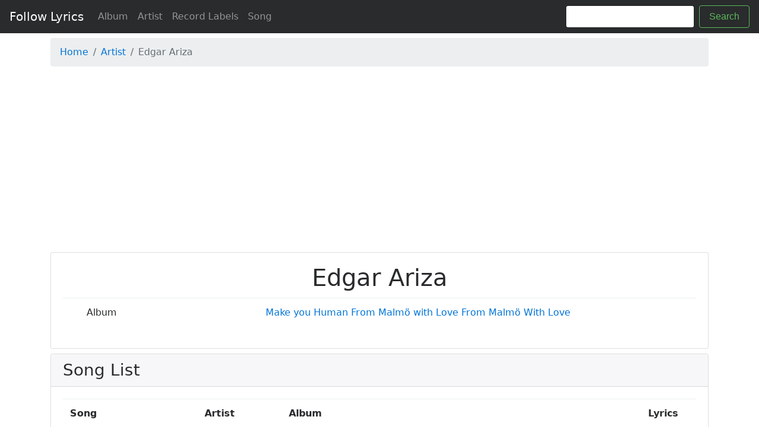

--- FILE ---
content_type: text/html; charset=UTF-8
request_url: https://followlyrics.com/artist/121236/Edgar-Ariza
body_size: 2663
content:
<!DOCTYPE html>
<html lang="en">
<head>
    <!-- Required meta tags -->
    <meta charset="utf-8">
    <meta name="viewport" content="width=device-width, initial-scale=1, shrink-to-fit=no">
    <title>Edgar Ariza - Artist - Follow Lyrics</title>
    <meta name="keywords" content="Edgar Ariza, singer Edgar Ariza, artist Edgar Ariza, Edgar Ariza">
    <meta name="description" content="Songs from Artist Edgar Ariza">

        <!-- Bootstrap CSS -->
    <link rel="stylesheet" href="/assets/css/bootstrap.min.css">

    <style type="text/css">
        html {
            position: relative;
            min-height: 100%;
        }

        body {
            /* Margin bottom by footer height */
            margin-bottom: 80px;
        }

        .footer {
            position: absolute;
            bottom: 0;
            width: 100%;
            /* Set the fixed height of the footer here */
            height: 60px;
            line-height: 60px; /* Vertically center the text there */
            background-color: #f5f5f5;
        }

        .container {
            padding: 0 15px;
        }
    </style>

    <!-- Google tag (gtag.js) -->
    <script async src="https://www.googletagmanager.com/gtag/js?id=G-4LWMCPJV11" type="3b44813384ea7248fb5f0c4b-text/javascript"></script>
    <script type="3b44813384ea7248fb5f0c4b-text/javascript">
        window.dataLayer = window.dataLayer || [];
        function gtag(){dataLayer.push(arguments);}
        gtag('js', new Date());

        gtag('config', 'G-4LWMCPJV11');
    </script>

    <script async src="//pagead2.googlesyndication.com/pagead/js/adsbygoogle.js" type="3b44813384ea7248fb5f0c4b-text/javascript"></script>
    <script type="3b44813384ea7248fb5f0c4b-text/javascript">
        (adsbygoogle = window.adsbygoogle || []).push({
            google_ad_client: "ca-pub-2749713054335490",
            enable_page_level_ads: true
        });
    </script>
</head>
<body>

<nav class="navbar navbar-toggleable-md navbar-light navbar-inverse bg-inverse bg-faded">
    <button class="navbar-toggler navbar-toggler-right" type="button" data-toggle="collapse"
            data-target="#navbarSupportedContent" aria-controls="navbarSupportedContent" aria-expanded="false"
            aria-label="Toggle navigation">
        <span class="navbar-toggler-icon"></span>
    </button>
    <a class="navbar-brand" href="/">Follow Lyrics</a>

    <div class="collapse navbar-collapse" id="navbarSupportedContent">
        <ul class="navbar-nav mr-auto">
            <li class="nav-item">
                <a class="nav-link" href="/album">Album</a>
            </li>
            <li class="nav-item">
                <a class="nav-link" href="/artist">Artist</a>
            </li>
            <li class="nav-item">
                <a class="nav-link" href="/company">Record Labels</a>
            </li>
            <li class="nav-item">
                <a class="nav-link" href="/song">Song</a>
            </li>
        </ul>
        <form class="form-inline my-2 my-lg-0" action="/search" method="get">
            <input class="form-control mr-sm-2" type="text" name="name">
            <button class="btn btn-outline-success my-2 my-sm-0" type="submit">Search</button>
        </form>
    </div>
</nav>

<div class="container">
        <div class="row mt-2">

        <div class="col-lg-12">
            <ol class="breadcrumb">
                <li class="breadcrumb-item"><a href="/">Home</a></li>
                <li class="breadcrumb-item"><a href="/artist">Artist</a></li>
                <li class="breadcrumb-item active">Edgar Ariza</li>
            </ol>
        </div>

    </div>

    <div class="row">
        <div class="col-lg-12">
            <div class="panel panel-default panel-profile m-b-md" style="display: inline-block;width: 100%;overflow: hidden">
    <div class="panel-body text-center" style="padding: 5px 0 5px 0">
        <ins class="adsbygoogle"
             style="display:block"
             data-ad-client="ca-pub-2749713054335490"
             data-ad-slot="6618400361"
             data-ad-format="auto"
             data-full-width-responsive="true"></ins>
        <script type="3b44813384ea7248fb5f0c4b-text/javascript">
            (adsbygoogle = window.adsbygoogle || []).push({});
        </script>
    </div>
</div>
        </div>
    </div>

    <div class="row">

        
        
        
        
        
        

        <div class="col-md-12">
            <div class="card text-center">
                <div class="card-block">
                    <h1 class="card-title">Edgar Ariza</h1>
                    <table class="table table-hover">
                        <tbody>
                                                    <tr>
                                <td>Album</td>
                                <td>
                                                                            <a href="/album/2499348/Make-you-Human" target="_blank">Make you Human</a>
                                                                            <a href="/album/2254461/From-Malm-with-Love" target="_blank">From Malmö with Love</a>
                                                                            <a href="/album/1683699/From-Malm-With-Love" target="_blank">From Malmö With Love</a>
                                                                    </td>
                            </tr>
                                                </tbody>
                    </table>
                </div>
            </div>
        </div>

        <div class="col-md-12">
                            <div class="card mt-2">
                    <h3 class="card-header">Song List</h3>
                    <div class="card-block">
                        <table class="table table-striped">
                            <thead>
                            <tr>
                                <th>Song</th>
                                <th>Artist</th>
                                <th>Album</th>
                                <th>Lyrics</th>
                            </tr>
                            </thead>
                            <tbody>
                                                            <tr>
                                    <td>
                                        <a href="/lyrics/17927716/Make-You-Human" target="_blank">Make You Human</a>
                                    </td>
                                    <td>
                                                                                                                                    <a href="/artist/121236/Edgar-Ariza" target="_blank"> Edgar Ariza</a>
                                                                                                                        </td>
                                    <td>
                                                                                    <a href="/album/1802425/Groove-Street-Deep-Underground-Music-Vol-9"
                                               target="_blank">Groove Street - Deep Underground Music, Vol. 9</a>
                                                                            </td>
                                    <td>
                                                                            </td>
                                </tr>
                                                            <tr>
                                    <td>
                                        <a href="/lyrics/17860493/Oval" target="_blank">Oval</a>
                                    </td>
                                    <td>
                                                                                                                                    <a href="/artist/121236/Edgar-Ariza" target="_blank"> Edgar Ariza</a>
                                                                                                                        </td>
                                    <td>
                                                                                    <a href="/album/1784994/Wildwechsel-Vol-7-Sophisticated-Deep-Tech-House-Music"
                                               target="_blank">Wildwechsel, Vol. 7 - Sophisticated Deep Tech-House Music</a>
                                                                            </td>
                                    <td>
                                                                            </td>
                                </tr>
                                                            <tr>
                                    <td>
                                        <a href="/lyrics/17357048/Nebolous" target="_blank">Nebolous</a>
                                    </td>
                                    <td>
                                                                                                                                    <a href="/artist/121236/Edgar-Ariza" target="_blank"> Edgar Ariza</a>
                                                                                                                        </td>
                                    <td>
                                                                                    <a href="/album/1683699/From-Malm-With-Love"
                                               target="_blank">From Malmö With Love</a>
                                                                            </td>
                                    <td>
                                                                            </td>
                                </tr>
                                                            <tr>
                                    <td>
                                        <a href="/lyrics/16787218/Easy" target="_blank">Easy</a>
                                    </td>
                                    <td>
                                                                                                                                    <a href="/artist/121236/Edgar-Ariza" target="_blank"> Edgar Ariza</a>
                                                                                                                        </td>
                                    <td>
                                                                                    <a href="/album/1573557/Dreaming-in-the-Void-Vol-04"
                                               target="_blank">Dreaming in the Void, Vol. 04</a>
                                                                            </td>
                                    <td>
                                                                            </td>
                                </tr>
                                                            <tr>
                                    <td>
                                        <a href="/lyrics/16613557/Apache-Tear" target="_blank">Apache Tear</a>
                                    </td>
                                    <td>
                                                                                                                                    <a href="/artist/121236/Edgar-Ariza" target="_blank"> Edgar Ariza</a>
                                                                                                                        </td>
                                    <td>
                                                                                    <a href="/album/1544557/Artist-Choice-029-Nikolay-Mikryukov"
                                               target="_blank">Artist Choice 029. Nikolay Mikryukov</a>
                                                                            </td>
                                    <td>
                                                                            </td>
                                </tr>
                                                            <tr>
                                    <td>
                                        <a href="/lyrics/3072508/Sambucus-Original" target="_blank">Sambucus - Original</a>
                                    </td>
                                    <td>
                                                                                                                                    <a href="/artist/121236/Edgar-Ariza" target="_blank"> Edgar Ariza</a>
                                                                                                                        </td>
                                    <td>
                                                                                    <a href="/album/273095/From-the-Beach-to-the-Club-Ibiza-2012"
                                               target="_blank">From the Beach to the Club - Ibiza 2012</a>
                                                                            </td>
                                    <td>
                                                                            </td>
                                </tr>
                                                        </tbody>
                        </table>
                    </div>
                </div>
                    </div>

    </div>
</div>

<footer class="footer">
    <div class="container">
        <span class="text-muted">Copyright © 2017-2021 FollowLyrics</span>
    </div>
</footer>


<!-- jQuery first, then Tether, then Bootstrap JS. -->
<script src="/assets/js/jquery-3.2.1.min.js" type="3b44813384ea7248fb5f0c4b-text/javascript"></script>

<script src="/assets/js/bootstrap.min.js" type="3b44813384ea7248fb5f0c4b-text/javascript"></script>
<script type="3b44813384ea7248fb5f0c4b-text/javascript" src="//s7.addthis.com/js/300/addthis_widget.js#pubid=ra-59da327e59dda9d1" defer></script>



<script src="/cdn-cgi/scripts/7d0fa10a/cloudflare-static/rocket-loader.min.js" data-cf-settings="3b44813384ea7248fb5f0c4b-|49" defer></script><script defer src="https://static.cloudflareinsights.com/beacon.min.js/vcd15cbe7772f49c399c6a5babf22c1241717689176015" integrity="sha512-ZpsOmlRQV6y907TI0dKBHq9Md29nnaEIPlkf84rnaERnq6zvWvPUqr2ft8M1aS28oN72PdrCzSjY4U6VaAw1EQ==" data-cf-beacon='{"version":"2024.11.0","token":"714eef45a8114489b56232344a144392","r":1,"server_timing":{"name":{"cfCacheStatus":true,"cfEdge":true,"cfExtPri":true,"cfL4":true,"cfOrigin":true,"cfSpeedBrain":true},"location_startswith":null}}' crossorigin="anonymous"></script>
</body>
</html>


--- FILE ---
content_type: text/html; charset=utf-8
request_url: https://www.google.com/recaptcha/api2/aframe
body_size: 266
content:
<!DOCTYPE HTML><html><head><meta http-equiv="content-type" content="text/html; charset=UTF-8"></head><body><script nonce="5x5_d7P3eP23-wcdNqvIzA">/** Anti-fraud and anti-abuse applications only. See google.com/recaptcha */ try{var clients={'sodar':'https://pagead2.googlesyndication.com/pagead/sodar?'};window.addEventListener("message",function(a){try{if(a.source===window.parent){var b=JSON.parse(a.data);var c=clients[b['id']];if(c){var d=document.createElement('img');d.src=c+b['params']+'&rc='+(localStorage.getItem("rc::a")?sessionStorage.getItem("rc::b"):"");window.document.body.appendChild(d);sessionStorage.setItem("rc::e",parseInt(sessionStorage.getItem("rc::e")||0)+1);localStorage.setItem("rc::h",'1768816778315');}}}catch(b){}});window.parent.postMessage("_grecaptcha_ready", "*");}catch(b){}</script></body></html>